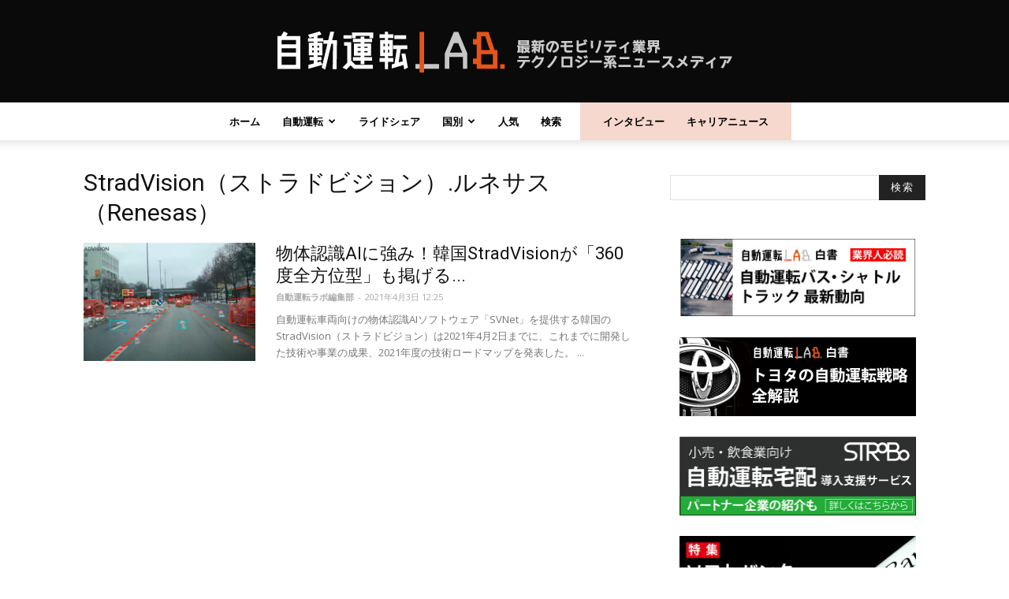

--- FILE ---
content_type: text/html; charset=utf-8
request_url: https://www.google.com/recaptcha/api2/aframe
body_size: 265
content:
<!DOCTYPE HTML><html><head><meta http-equiv="content-type" content="text/html; charset=UTF-8"></head><body><script nonce="M5cDhlBkIq0ki_pseQDcag">/** Anti-fraud and anti-abuse applications only. See google.com/recaptcha */ try{var clients={'sodar':'https://pagead2.googlesyndication.com/pagead/sodar?'};window.addEventListener("message",function(a){try{if(a.source===window.parent){var b=JSON.parse(a.data);var c=clients[b['id']];if(c){var d=document.createElement('img');d.src=c+b['params']+'&rc='+(localStorage.getItem("rc::a")?sessionStorage.getItem("rc::b"):"");window.document.body.appendChild(d);sessionStorage.setItem("rc::e",parseInt(sessionStorage.getItem("rc::e")||0)+1);localStorage.setItem("rc::h",'1762812280352');}}}catch(b){}});window.parent.postMessage("_grecaptcha_ready", "*");}catch(b){}</script></body></html>